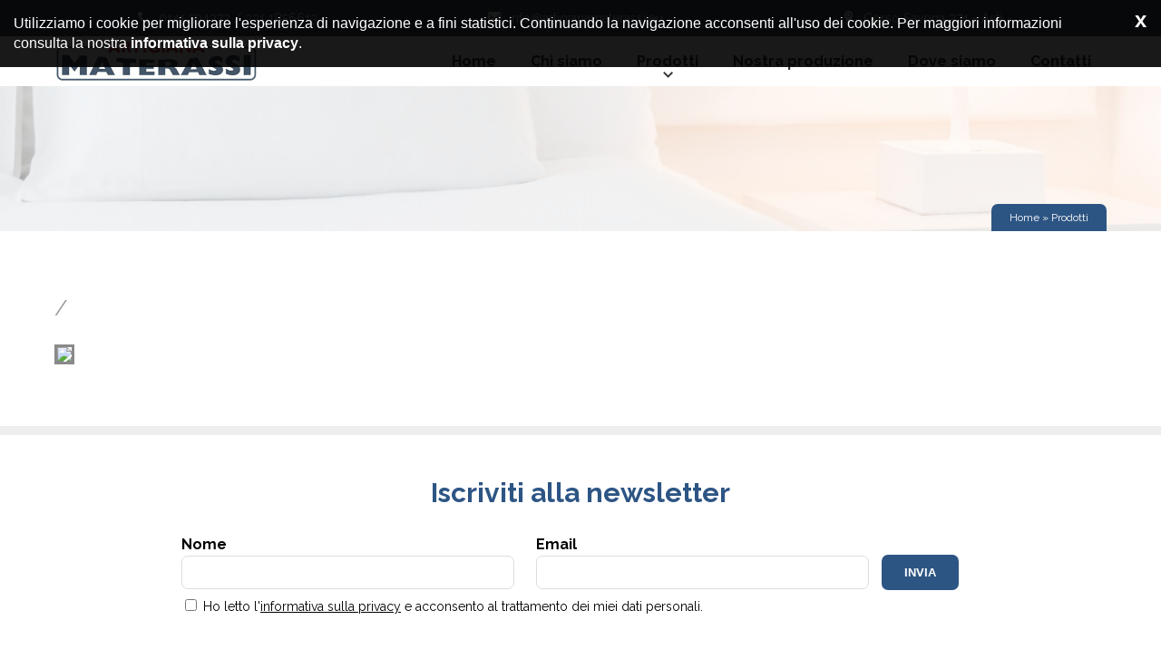

--- FILE ---
content_type: text/html; charset=utf-8
request_url: http://www.artigianamaterassi.eu/prodotto/zenit-197.html
body_size: 2903
content:
<!DOCTYPE html>
<html lang="it">
<head xmlns:fb="https://www.facebook.com/2008/fbml">
<meta name="viewport" content="width=device-width, user-scalable=no, initial-scale=1.0, minimum-scale=1.0, maximum-scale=1.0">
<title> | Artigiana Materassi</title>
<meta charset="UTF-8">
<meta name="format-detection" content="telephone=no">
<meta name="description" content="Caratteristiche e descrizione di  | Artigiana Materassi" />
<meta name="keywords" content="" />
<link rel="icon" type="image/png" href="/favicon.png" />
<meta name="author" content="Jwebs - sviluppo web e mobile" />

<link href='https://fonts.googleapis.com/css?family=Raleway:300,400,700' rel='stylesheet' type='text/css'>
<link href='https://fonts.googleapis.com/css?family=Lora' rel='stylesheet' type='text/css'>
<link rel="stylesheet" type="text/css" href="/css/style.css" />
<link rel="stylesheet" type="text/css" href="/css/icomoon/style.css" />



<script src="//ajax.googleapis.com/ajax/libs/jquery/1.10.2/jquery.min.js"></script>
<link rel="stylesheet" type="text/css" href="//ajax.googleapis.com/ajax/libs/jqueryui/1.11.1/themes/smoothness/jquery-ui.css" />
<script src="//ajax.googleapis.com/ajax/libs/jqueryui/1.11.1/jquery-ui.min.js"></script>


                            <link href="/js/carousel/carousel.css" rel="stylesheet" />
                    <link href="/js/fancybox/source/jquery.fancybox.css" rel="stylesheet" />
    

<!-- Google tag (gtag.js) -->
<script async src="https://www.googletagmanager.com/gtag/js?id=G-6XH2P6P8JG"></script>
<script>
  window.dataLayer = window.dataLayer || [];
  function gtag(){dataLayer.push(arguments);}
  gtag('js', new Date());

  gtag('config', 'G-6XH2P6P8JG');
</script>

</head>
<body id="" class="">
    <div style="display: none"><input id="global_info_url" type="hidden" value="/" /></div>

    <div class="header_top">
    <div class="header_top_content">
      <p><span class="icon icon-phone"></span> <a href="tel:+390141594272">0141 594272</a> /  <a href="tel:+393311856613">331 1856613</a></p> 
      <p><span class="icon icon-envelope"></span> <a href="mailto:info@artigianamaterassi.eu">info@artigianamaterassi.eu</a></p>
      <p><span class="icon icon-location2"></span> <a href="/dove-siamo.html">Corso Savona 274 - Asti</a></p>
    </div>
</div>
<div class="header">
	<div class="contenuto_header">
		<a class="logo" href="/"><img src="/img/logo2.jpg" alt="" /></a>
        <div class="menu_container">
            <div class="menu_mobile"><span class="icona icon-bars"></span></div>
            <ul id="menu">
                <li><a href="/">Home</a></li>
                <li><a href="/chi-siamo.html">Chi siamo</a></li>
                <li><a href="/prodotti.html">Prodotti<span class="icona"><span class="icon-cheveron-down"></span></span></a> 
                                    <ul>
                                                <li>
                            <a href="/prodotti/settore--letti-8.html">Letti<span class="icona icon-angle-right"></span></a>
                                                        <ul>
                                                                <li><a href="/prodotti/categoria--nostra-produzione-53.html">Nostra produzione</a></li>
                                                                <li><a href="/prodotti/categoria--rivendita-52.html">Rivendita</a></li>
                                                            </ul>
                                                    </li>
                                                <li>
                            <a href="/prodotti/settore--materassi-7.html">Materassi<span class="icona icon-angle-right"></span></a>
                                                        <ul>
                                                                <li><a href="/prodotti/categoria--memory-h30-28.html">Memory H30</a></li>
                                                                <li><a href="/prodotti/categoria--memory-h25-48.html">Memory H25</a></li>
                                                                <li><a href="/prodotti/categoria--memory-h20-49.html">Memory H20</a></li>
                                                                <li><a href="/prodotti/categoria--microbox-50.html">Microbox</a></li>
                                                                <li><a href="/prodotti/categoria--bonnel-51.html">Bonnel</a></li>
                                                                <li><a href="/prodotti/categoria--lattice-29.html">Lattice</a></li>
                                                            </ul>
                                                    </li>
                                                <li>
                            <a href="/prodotti/settore--reti-10.html">Reti<span class="icona icon-angle-right"></span></a>
                                                        <ul>
                                                                <li><a href="/prodotti/categoria--fisse-54.html">Fisse</a></li>
                                                                <li><a href="/prodotti/categoria--motorizzate-55.html">Motorizzate</a></li>
                                                            </ul>
                                                    </li>
                                                <li>
                            <a href="/prodotti/settore--guanciali-e-accessori-9.html">Guanciali e accessori<span class="icona icon-angle-right"></span></a>
                                                        <ul>
                                                                <li><a href="/prodotti/categoria--alto-56.html">Alto</a></li>
                                                                <li><a href="/prodotti/categoria--medio-57.html">Medio</a></li>
                                                                <li><a href="/prodotti/categoria--basso-58.html">Basso</a></li>
                                                                <li><a href="/prodotti/categoria--cervicale-59.html">Cervicale</a></li>
                                                                <li><a href="/prodotti/categoria--accessori-60.html">Accessori</a></li>
                                                            </ul>
                                                    </li>
                                                <li>
                            <a href="/prodotti/settore--poltrone-relax-e-divani-letto-11.html">Poltrone relax e divani letto<span class="icona icon-angle-right"></span></a>
                                                        <ul>
                                                                <li><a href="/prodotti/categoria--poltrone-61.html">Poltrone</a></li>
                                                                <li><a href="/prodotti/categoria--divani-62.html">Divani</a></li>
                                                            </ul>
                                                    </li>
                                                <li>
                            <a href="/prodotti/settore--arredamento-12.html">Arredamento<span class="icona icon-angle-right"></span></a>
                                                        <ul>
                                                                <li><a href="/prodotti/categoria--cataloghi-rivendita-63.html">Cataloghi rivendita</a></li>
                                                            </ul>
                                                    </li>
                                                <li>
                            <a href="/prodotti/settore--tende-e-tessuti-13.html">Tende e tessuti<span class="icona icon-angle-right"></span></a>
                                                        <ul>
                                                                <li><a href="/prodotti/categoria--sistemi-tendaggi-64.html">Sistemi tendaggi</a></li>
                                                                <li><a href="/prodotti/categoria--tessuti-65.html">Tessuti</a></li>
                                                            </ul>
                                                    </li>
                                            </ul>
                                </li>
                <li><a href="/nostra-produzione.html">Nostra produzione</a></li>
                <li><a href="/dove-siamo.html">Dove siamo</a></li>
                <li><a href="/contatti.html">Contatti</a></li>
            </ul>
        </div>
	</div>
</div>
<div class="header_pagina header_pagina_prodotti">
	<div class="contenuto_header_pagina">
		<h1></h1>
		<span class="briciole_pane"><a href="/">Home</a> &raquo; <a href="/prodotti.html">Prodotti</a></span>
	</div>
</div>
<div class="contenuto_pagina pagina_dettaglio_prodotto">

	<div class="contenitore_prodotti">
		<div class="dettaglio_prodotto">
        <h2 class="title"> /  </h2>
            <div class="immagine_prodotto">
                <div class="contenitore_immagine" style="position: relative;">
                    <img id="img_01" src="/" data-zoom-image="/"/> 
                </div>
                <div class="carousel">
                    <div id="gal1">
                                        </div>
                    <a class="prev" id="foo2_prev" href="#"><span>prev</span></a>
                    <a class="next" id="foo2_next" href="#"><span>next</span></a>
                </div>
            </div>
                
			<div class="descrizione">
        
      
              </div>
		</div>
	</div>
</div>


<div class="section_newsletter">
  <div class="container">
    <h2 class="title2">Iscriviti alla newsletter</h2>
    <form class="form1 newsletterAjaxForm" action="/newsletter" method="post">
      <div class="notice"></div>
      <fieldset>
        <label>
          Nome
          <input type="text" name="name" required />
        </label>
        <label>
          Email
          <input type="email" name="email" required />
        </label>
        <label class="checkbox_label privacy_label">
          <input type="checkbox" name="privacy" required />
          Ho letto l'<a href="/privacy.html">informativa sulla privacy</a> e acconsento al trattamento dei miei dati personali.
        </label>
        <input type="submit" value="Invia" class="button1" />
      </fieldset>
    </form>
  </div>
</div>


<div class="footer1">
	<div class="container">
    <div class="box1">
      <img src="/img/logo_footer.png" alt=""/>
      <p>Artigiana Materassi è un'azienda fondata negli anni '30 ad Asti, che dopo più di 90 anni è diventata un punto di riferimento nel settore dei materassi e dei prodotti per il sonno, offrendo ai propri clienti prodotti di alta qualità e massimo comfort.</p>
    </div>
    <div class="box2">
      <p class="title1">Contatti</p>
      <div class="box2_1">
        <div class="box_contacts">
          <div class="contact_box contact_box1">
              <span class="icon icon-phone"></span>
              <span><a href="tel:+390141594272">0141 594272</a></span>
              <span><a href="tel:+393311856613">331 1856613</a></span>
          </div>
          <div class="contact_box contact_box2">
              <span class="icon icon-envelope"></span>
              <span><a href="mailto:info@artigianamaterassi.eu">info@artigianamaterassi.eu</a></span>
          </div>
          <div class="contact_box contact_box3">
              <span class="icon icon-location2"></span>
              <a href="/dove-siamo.html">
                <span>Corso Savona 274</span>
                <span>14100 Asti</span>
              </a>
          </div>
        </div>
        <a href="/dove-siamo.html"><div class="mappa"></div></a>
      </div>
		</div>
  </div>
</div>               
		
<div class="footer2">
  &copy; 2023 Artigiana Materassi - P.Iva: 01074070051 - <a href="/privacy.html">Privacy</a> - <a class="developed" href="http://www.jwebs.it">Realizzato da Jwebs</a>
</div>
      
<div id="privacyCookie">
  <div class="privacy_cookie_content">
    <form class="privacy_cookie_form" action="#" method="post">
      <input type="hidden" name="PrivacyCookie" value="si" />
      <button>x</button>
    </form>
    <p class="privacy_cookie_text">Utilizziamo i cookie per migliorare l'esperienza di navigazione e a fini statistici. Continuando la navigazione acconsenti all'uso dei cookie. Per maggiori informazioni consulta la nostra <a href="/privacy.html">informativa sulla privacy</a>.</p>
  </div>
</div>

    
    
   
                                    <script type="text/javascript" src="/js/elevatezoom/jquery.elevateZoom-3.0.8.min.js"></script>
                <script type="text/javascript" src="/js/carousel/jquery.carouFredSel-3.2.1-packed.js"></script>
                    <script type="text/javascript" src="/js/fancybox/source/jquery.fancybox.pack.js"></script>
     
    
<script type="text/javascript" src="/js/utils.js"></script>
<script type="text/javascript" src="/js/main.js"></script>

</body>
</html>


--- FILE ---
content_type: text/css
request_url: http://www.artigianamaterassi.eu/css/style.css
body_size: 10059
content:
::-moz-focus-inner{ border: 0; }
:focus, :active{ outline: none; }
html, body, div, span, applet, object, iframe,h1, h2, h3, h4, h5, h6, p, blockquote, pre,a, abbr, acronym, address, big, cite, code, del, dfn, em, img, ins, kbd, q, s, samp, small, strike, strong, sub, sup, tt, var, b, u, i, center, dl, dt, dd, ol, ul, li,fieldset, form, label, legend,table, caption, tbody, tfoot, thead, tr, th, td, article, aside, canvas, details, embed, figure, figcaption, footer, header, hgroup, menu, nav, output, ruby, section, summary, time, mark, audio, video{ margin: 0; padding: 0; font-size: inherit; font-weight: normal; -webkit-appearance: none; border-radius: 0; -webkit-border-radius: 0}
fieldset{ border: none; }
strong{ font-weight: bold; }
a{ text-decoration: none; color: #333; }
a img{ border: none; }
strong{ font-weight: bold; }
.cleaner{ clear: both; }
*{ box-sizing: border-box; -webkit-box-sizing: border-box; }

.ui-menu{
    max-height: 200px;
    overflow-y: auto;
    overflow-x: hidden;
    padding-bottom: 1px !important;
}

body{
    font-family: "raleway", sans-serif;
    min-width: 320px;
    line-height: 1.6;
}

/* HEADER */
.header_top{
	background: #44566a;
	position: relative;
	z-index: 20;
}
.header_top a{
  color: inherit;
}
.header_top span{
	color: #888;
}
.header_top span:first-child{
	margin-left: 0;
}
.header_top_content{
	max-width: 1160px;
	margin: 0 auto;
	color: #fff;
	line-height: 40px;
	font-size: 14px;
}
.header_top_content:after {
  content: "";
  display: block;
  clear: both;
}
.header_top_content .icon {
  color: #fff;
  margin-right: 5px;
}
.header_top_content p{
	width: 33%;
    float: left;
    text-align: center;
}
@media (max-width: 767px){
  .header_top_content {
    text-align: center;
    width: 100%;
  }
    .header_top_content p{
        float: none;
        width: auto;
        display: inline-block;
        text-align: left;
        padding: 0 20px;
        
    }
}


.header .contenuto_header{
	max-width: 1160px;
	margin: 0 auto;
	position: relative;
}
.header .contenuto_header:after{
    content: "";
    clear: both;
    display: block;
}
.header .logo img{
/*    width: 344px;
	box-shadow: 0 0 6px #777;*/
}
.header .contenuto_header .logo{
	position: absolute;
	top: 0;
	left: 0;
	display: block;
	z-index: 20;
}
#menu{
	float: right;
}
#menu > li{
	list-style: none;
    display: inline-block;
}
#menu > li > a{
	line-height: 55px;
	font-size: 16px;
    font-weight: 700;
	padding: 0 16px;
	display: inline-block;
	border-left: 1px solid transparent;
	border-right: 1px solid transparent;
	position: relative;
}
#menu > li > a .icona{
	position: absolute;
	top: 17px;
	left: 0;
	width: 100%;
	text-align: center;
	font-size: 1.2em;
}
#menu > li:hover a .icona{
	color: #000;
}
#menu > li:hover > a{
	color: #e14d43;
	background: #fff;
}
#menu > li > ul{
	display: none;
	width: 220px;
	position: absolute;
	z-index: 22;
}
#menu > li:hover > ul{
	display: block;
}
#menu > li > ul > li:hover ul{
	display: block;
}
#menu > li > ul > li{
	list-style: none;
	position: relative;
}
#menu > li > ul > li > ul{
	display: none;
	width: 205px;
	position: absolute;
	left: 100%;
	top: -1px;
	background: #fff;
	border: 1px solid #e5e5e5;
}
#menu > li > ul > li > ul > li{
	list-style: none;
}
#menu > li > ul > li > a .icona{
	position: absolute;
	top: 13px;
	right: 10px;
}
#menu > li > ul > li > a:hover .icona{
	color: #000;
}
#menu > li > ul{
	background: #fff;
	border: 1px solid #e5e5e5;
}
#menu > li > ul li{
	line-height: 40px;
	border-top: 1px solid #e5e5e5;
	font-size: 14px;
}
#menu > li > ul li a{
	display: block;
	padding: 0 16px;
}
#menu > li > ul li:hover > a{
	color: #e14d43;
}
#menu > li > ul li:first-child{
	border-top: none;
}

.header .menu_container .menu_mobile{
    display: none;
}

@media (max-width: 1200px){
    .header .contenuto_header .logo{
        position: static;
        float: left;
        padding: 0 15px;
    }
}
@media (max-width: 999px){
    .header .contenuto_header{
        text-align: center;
    }
    .header .contenuto_header .logo{
      padding: 10px 0 0;
        float: none;
    }
    #menu{
        float: none;
    }
    #menu > li > a{
        border-top: 1px solid transparent;
    }
}

@media (max-width: 699px){
    .header .contenuto_header .logo{
        float: left;
        padding: 3px 15px 0;
    }
    .header .menu_container .menu_mobile{
        display: block;
        height: 60px;
        padding: 0 10px;
        cursor: pointer;
        float: right;
    }
    .header .menu_container .menu_mobile .icona{
        background: #363B3F;
        padding: 7px 10px 9px 10px;
        display: block;
        border-radius: 50%;
        -webkit-border-radius: 50%;
        color: #FFF;
        font-size: 24px;
        margin: 10px;
    }
    .header .menu_container #menu{
        display: none;
        position: absolute;
        top: 60px;
        right: 0;
        margin: auto;
        width: 100%;
        z-index: 30;
        background: #fff;
        border: 1px solid #fff;
        border-top: none;
        box-shadow: 0 5px 5px rgba(0,0,0,0.5);
    }
    .header .menu_container #menu li{
        display: block;
        text-align: left;
    }
    .header .menu_container #menu > li{
        position: relative;
        border: none;
        padding-left: 20px;
        border-bottom: 1px solid #e5e5e5;
    }
    .header .menu_container #menu > li:first-child{
        border-top: 1px solid #e5e5e5;
    }
    .header .menu_container #menu > li > a{
        border: none;
        line-height: 50px;
        position: static;
        display: block;
    }
    .header .menu_container #menu.active{
        display: block;
    }
    .header .menu_container #menu > li > a .icona{
        position: absolute;
        top: 0px;
        left: auto;
        right: 20px;
        font-size: 25px;
        width: 70px;
    }
    
    .header .menu_container #menu > li > ul{
        position: relative;
        width: 100%;
        border: none;
    }
    #menu > li:hover > ul{
        display: none;
    }
    #menu > li.active > ul{
        display: block;
    }
    .header .menu_container #menu > li > ul li{
        border: none;
        padding-left: 20px;
    }
    .header .menu_container #menu > li > ul .icona,
    .header .menu_container #menu > li > ul ul{
        display: none;
    }
}

@media (max-width: 359px){
  .header .menu_container .menu_mobile {
    padding: 0;
  }
}


.form1 label {
  display: block;
  font-weight: 700;
  margin-bottom: 20px;
}
.form1 input[type="text"],
.form1 input[type="email"] {
  display: block;
  padding: 10px 20px;
  border: 1px solid #ddd;
  border-radius: 7px;
  width: 100%;
}

.form1 textarea{
  display: block;
  width: 100%;
  border: 1px solid #ddd;
  border-radius: 7px;
	resize: vertical;
	height: 150px;
}
.form1 .checkbox_label {
  font-weight: 400;
}
.form1 .button1 {
  background: #2d5584;
  border: none;
  color: #fff;
}
.form1 .button1:hover {
  cursor: pointer;
  background: #e14d43;
}
.form1 .checkbox_label a {
  color: inherit;
  text-decoration: underline;
}
.form1 .checkbox_label a:hover {
  color: #2d5584;
}
.form1 .privacy_label {
  font-size: 14px;
  width: 100%;
}
.form1 .privacy_label.error {
  color: red;
}
.form1 .note {
  font-size: 12px;
}


.section_newsletter {
  border-top: 10px solid #eee;
  padding: 40px 20px;
}
.section_newsletter .title2 {
  padding: 0;
}
.section_newsletter .title2:after {
  display: none;
}
.section_newsletter .form1 {
  width: 100%;
  max-width: 900px;
  margin: 0 auto 20px;
  position: relative;
  padding-bottom: 30px;
}
.section_newsletter .form1 label {
  display: inline-block;
  width: 43%;
  padding: 0 10px;
  margin-bottom: 10px;
}
.section_newsletter .form1 .privacy_label {
  width: 100%;
  position: absolute;
  bottom: 0;
  left: 0;
}
@media (max-width: 767px) {
  .section_newsletter .form1 label {
    display: block;
    width: 100%;
    padding: 0;
  }
  .section_newsletter .form1 .checkbox_label {
    position: static;
  }
}
.section_newsletter .form1 .notice {
  text-align: center;
  font-weight: 700;
  margin-bottom: 20px;
}
.section_newsletter .form1 .notice.error{
  color: red;
}
.section_newsletter .form1 .notice.success{
  color: green;
}

.footer1 {
  background: #44566a;
  padding: 50px 0;
  color: #fff;
}
.footer1 .title1 {
  color: #fff;
}
.footer1 .title1:after {
  background: #fff;
}
.footer1 .container:after{
  content: "";
  display: block;
  clear: both;
}
.footer1 a {
  color: inherit;
}
.footer1 .box1 {
  width: 25%;
  float: left;
  padding: 15px 20px;
  font-size: 14px;
}
.footer1 .box1 img {
  display: block;
  margin-bottom: 20px;
}
.footer1 .box2 {
  float: left;
  width: 75%;
  padding: 0 20px;
}
.footer1 .box2_1 {
  padding-right: 280px;
  position: relative;
}
.footer1 .box2 .mappa {
  min-height: 300px;
  background: url('../img/mappa.png') center center;
  background-size: cover;
}
.footer1 .box_contacts {
  position: absolute;
  top: 0;
  right: 0;
  width: 260px;
}

.box_contacts .contact_box {
  position: relative;
  padding: 10px 10px 10px 70px;
  min-height: 70px;
  margin-bottom: 20px;
}
.box_contacts .contact_box span {
  display: block;
}
.box_contacts .contact_box .icon {
  position: absolute;
  top: 10px;
  left: 0;
  font-size: 50px;
}
.box_contacts .contact_box2 {
  padding-top: 20px;
}
.footer2 {
  background: #252d38;
  text-align: center;
  color: #fff;
  font-size: 14px;
  padding: 10px 20px;
}
.footer2 a {
  color: #fff;
  white-space: nowrap;
}
.footer2 a:hover {
  text-decoration: underline;
}

@media (max-width: 767px) {
  .footer1 .box1,
  .footer1 .box2{
    float: none;
    width: 100%;
  }
}
@media (max-width: 599px) {
  .footer1 .box2_1 {
    padding: 0;
  }
  .footer1 .box_contacts {
    position: static;
  }
}



.title1 {
  font-size: 35px;
  font-weight: 700;
  color: #2d5584;
  position: relative;
  padding-bottom: 10px;
  margin-bottom: 20px;
}
.title1:after {
  content: "";
  position: absolute;
  bottom: 0;
  left: 0;
  width: 200px;
  height: 3px;
  background: #2d5584;
}
@media (max-width: 599px) {
  .title1:after{
    width: 100%;
  }
}

.title2 {
  text-align: center;
  position: relative;
  font-weight: 700;
  font-size: 30px;
  color: #2d5584;
  padding-bottom: 10px;
  margin-bottom: 20px;
}
.title2:after {
  content: "";
  position: absolute;
  bottom: 0;
  left: 0;
  right: 0;
  width: 150px;
  height: 3px;
  margin: auto;
  background: #2d5584;
}

.button1 {
  color: #2d5584;
  text-transform: uppercase;
  padding: 12px 25px;
  border: 2px solid #2d5584;
  display: inline-block;
  border-radius: 7px;
  font-weight: 700;
}
.button1:hover {
  background: #2d5584;
  color: #fff;
}


/* HOME */
.slideshow{
	position: relative;
	z-index: 0;
  background: url('../img/header.jpg') center center;
  background-size: cover;
}
.slideshow img{
	margin: 0 auto;
	width: 100%;
	display: block;
}
.slogan {
  position: relative;
  width: 100%;
  max-width: 1200px;
  margin: auto;
  padding: 1px 20px;
}
  
.slogan_content {
  background: #fff;
  background: rgba(255,255,255, 0.8);
  width: 100%;
  max-width: 680px;
  padding: 25px;
  border-radius: 10px;
  box-shadow: 0 0 10px 5px rgba(#777,#777,#777, 0.1);
  margin: 30vh 0;
}
@media (min-height: 1200px) {
  .slogan_content {
    margin: 300px 0;
  }
}
.slogan_content .title1 {
  text-transform: uppercase;
  font-size: 40px;
}
.slogan_content .description {
  font-size: 20px;
  line-height: 1.4;
  padding-right: 40px;
  color: #333;
  margin-bottom: 20px;
}
.slogan_content .button1 {
  margin-bottom: 10px;
}

@media (max-width: 767px) {
  .slogan_content {
    max-width: 100%;
    margin: 20px 0;
  }
  .slogan_content .title1 {
    font-size: 30px;
    word-wrap: normal;
  }
  .slogan_content .description {
    font-size: 18px;
  }
}
@media (max-width: 599px) {
  .slogan_content .title1 {
    font-size: 24px;
    word-wrap: normal;
  }
  .slogan_content .description {
    font-size: 16px;
  }
  .slogan_content .link {
    font-size: 14px;
  }
}

.container {
  width: 100%;
  max-width: 1200px;
  margin: auto;
}
.section_categories {
  text-align: center;
  padding: 40px 0;
  position: relative;
}
.section_categories .container:before {
  content: "";
  position: absolute;
  bottom: 0;
  left: 0;
  right: 0;
  width: 90%;
  max-width: 1200px;
  height: 2px;
  background: #44566a;
  margin: auto;
}
.section_categories .box {
  display: inline-block;
  margin: 0 10px 40px;
  width: 210px;
}
.section_categories .icon {
  display: block;
  font-size: 100px;
  color: #44566a;
  margin-bottom: 10px;
}
.section_categories .box1 .icon {
  font-size: 115px;
}
.section_categories .box2 .icon {
  font-size: 105px;
}
.section_categories .box4 .icon {
  font-size: 95px;
}
.section_categories .box5 .icon {
  font-size: 90px;
}
.section_categories .title {
  font-size: 24px;
  font-weight: 700;
  color: #44566a;
}
.section_categories .box:hover .icon{
  color: #252d38;
}
.section_categories .box:hover .title{
  color: #e14d43;
}

.section_home1 {
  padding: 70px 20px;
}
.section_home1:after{
  content: "";
  display: block;
  clear: both;
}
.section_home1 .box_container {
  position: relative;
  height: 180px;
}
.section_home1 .box {
  width: 600px;
  position: absolute;
  top: 0;
  right: 0;
  background: rgba(62, 119, 184, 0.7);
  padding: 40px;
  border-radius: 15px;
  color: #fff;
}
.section_home1 .title1 {
  color: #fff;
}
.section_home1 .title1:after {
  background: #fff;
}
.section_home1 .description {
  font-size: 16px;
  line-height: 1.6;
  margin-bottom: 20px;
}
.section_home1 .button1 {
  color: #fff;
  border-color: #fff;
}
.section_home1 .button1:hover {
  border-color: transparent;
}
.section_home1 img {
  max-width: 100%;
}
@media (max-width: 767px) {
  .section_home1 .box_container {
    height: auto;
  }
  .section_home1 .box {
    position: static;
    width: 100%;
  }
  .section_home1 .box .title1 {
    font-size: 24px;
  }
  .section_home1 .box .button1 {
    font-size: 14px;
  }
}

.section_home2 {
  padding: 200px 20px 0;
  background: url('../img/comfort.jpg') center center;
  background-size: cover;
  position: relative;
}
.section_home2:before {
  content: "";
  position: absolute;
  top: 0;
  left: 0;
  width: 100%;
  height: 100%;
  background: rgba(0,0,0,0.1);
}
.section_home2 .box {
  width: 100%;
  max-width: 600px;
  background: rgba(68, 86, 106, 0.8);
  color: #fff;
  padding: 40px;
  border-radius: 15px 15px 0 0;
  position: relative;
  z-index: 1;
}
.section_home2 .title1 {
  color: #fff;
  font-size: 45px;
  padding-bottom: 0;
  line-height: 1;
}
.section_home2 .title1:after{
  display: none;
}
.section_home2 .title1_pre {
  color: #fff;
  font-weight: 700;
  font-size: 20px;
  position: relative;
  padding-top: 15px;
}
.section_home2 .title1_pre:before {
  content: "";
  display: block;
  position: absolute;
  top: 0;
  left: 0;
  width: 100px;
  height: 2px;
  background: #fff;
}
.section_home2 .description {
  margin-bottom: 40px;
  font-size: 18px;
}

.section_home2 .button1 {
  color: #fff;
  border-color: #fff;
}
.section_home2 .button1:hover {
  background: #fff;
  color: #2d5584;
}

@media (max-width: 767px) {
  .section_home2 {
    padding: 20px 20px 0;
  }
  .section_home2 .box .title1 {
    font-size: 35px;
  }
  .section_home2 .box .title1_pre {
    font-size: 20px;
  }
  .section_home2 .box .button1 {
    font-size: 14px;
  }
}


.section_home_products {
  padding: 50px 20px;
}

.products_list {
  width: 100%;
  max-width: 1200px;
  margin: auto;
}
.products_list:after {
  content: "";
  display: block;
  clear: both;
}
.products_list .box_container {
  width: 25%;
  float: left;
  padding: 10px;
  margin-bottom: 20px;
}
.products_list .box {
  display: block;
}
.products_list .box .img_container {
  border: 1px solid #ddd;
  margin-bottom: 10px;
}
.products_list .box img {
  width: 100%;
  display: block;
}
.products_list .box .title {
  font-weight: 700;
  margin-bottom: 10px;
}
.products_list .box .description {
  margin-bottom: 20px;
  min-height: 80px;
}

.products_list .box .button1 {
  padding: 10px 20px;
  font-size: 14px;
  background: #2d5584;
  border: 1px solid transparent;
  color: #fff;
}
.products_list .box .button1:hover {
  background: #e14d43;
}
.clear_both_4 {
  display: block;
  clear: both;
}

@media (max-width: 1023px) {
  .products_list .box_container {
    width: 50%;
    margin-top: 20px;
  }
  .clear_both_2 {
    display: block;
    clear: both;
  }
  .products_list .box .description {
    min-height: auto;
  }
}

@media (max-width: 599px) {
  .products_list .box_container {
    width: 100%;
    float: none;
    padding-top: 40px;
    border-top: 1px solid #ddd;
  }
  .products_list .box_container:first-child {
    margin-top: 0;
    border: none;
  }
}



.section_testimonials {
  position: relative;
  padding: 50px 0 20px;
  background: #eee;
}
.section_testimonials:before {
  content: "";
  position: absolute;
  top: 0;
  left: 0;
  width: 100%;
  height: 300px;
  background: #2d5584;
}
.section_testimonials .container {
  position: relative;
  z-index: 1;
}

.section_testimonials .title2 {
  color: #fff;
  padding: 0;
  margin: 0 0 20px;
}
.section_testimonials .title2:after {
  display: none;
}


.testimonials {
  text-align: center;
}
.testimonials .box_container {
  width: 30%;
  display: inline-block;
  padding: 10px;
  text-align: left;
}
.testimonials .box {
  background: #fff;
  border-radius: 10px;
  padding: 20px;
}
.testimonials .description {
  font-size: 14px;
  margin-bottom: 20px;
  min-height: 100px;
}
.testimonials .description .icon {
  color: #555;
}
.testimonials .title {
  font-weight: 700;
  margin-bottom: 10px;
}
.testimonials .rating .icon {
  font-size: 24px;
  color: #ffc107;
/*  text-shadow: 1px 1px 3px rgba(0,0,0,0.5);*/
}

@media (max-width: 959px) {
  .testimonials .box_container {
    width: 100%;
  }
  .section_testimonials {
    background: #2d5584;
    padding: 40px 20px 20px;
  }
  .section_testimonials:before {
    background: #eee;
    position: absolute;
    top: auto;
    bottom: 0;
    left: 0;
    width: 100%;
    height: 100px;
  }
  .testimonials .description {
    min-height: auto;
  }
}


.img_proporzionata{
    position: relative;
    display: block;
    overflow: hidden;
    border: 1px solid #e5e5e5;
}
.img_proporzionata .img{
    position: absolute;
    top: 0;
    left: 0;
    right: 0;
    margin: auto;
    /*min-width: 100%;*/
    height: 100%;
    width: auto !important;
}
.img_proporzionata .proporzione{
    position: static;
    width: 100%;
    opacity: 0;
}

.box_elenco_prodotti .contenitore_img{
	position: relative;
}
.box_elenco_prodotti:hover .contenitore_img:after{
	content: "";
	display: block;
	background: url('../img/hover_box.png');
	width: 100%;
	height: 100%;
	position: absolute;
	top: 0;
	left: 0;
	cursor: pointer;
}
.box_elenco_prodotti:hover .contenitore_img:before{
		content: "\f002";
		font-family: 'icomoon';
	font-size: 35px;
	position: absolute;
	top: 0;
	bottom: 0;
	left: 0;
	right: 0;
	width: 35px;
	height: 35px;
	margin: auto;
	color: #fff;
	z-index: 10;
}
.box_elenco_prodotti:hover .contenuto_prodotto{
	background: #202326;
	border: 1px solid #202326;
	border-top: 0;
}
.box_elenco_prodotti:hover .contenuto_prodotto h4{
	color: #fff;
}
.container_home .box_elenco_prodotti{
	margin: 40px 0 30px 0;
}
.container_home .altri_prodotti .testo_altri_prodotti{
	color: #888;
	font-size: 14px;
	padding: 0 4%;
	clear: both;
}
.container_home .storia{
	background: #f2f2f2;
	clear: both;
	text-align: center;
	padding: 50px 20px;
}
.container_home .storia h1{
	font-size: 36px;
	font-weight: 300;
	color: #333333;
	line-height: 45px;
	padding-bottom: 20px;
}
.container_home .storia h1 strong{
	color: #2d5584;
}
.container_home .storia p{
	font-size: 15px;
	line-height: 22px;
	padding: 0 10%;
	color: #888;
	margin-bottom: 25px;
}
.bottone_storia{
	font-size: 14px;
	font-weight: 700;
	color: #fff;
	display: inline-block;
	line-height: 38px;
	height: 40px;
	width: 200px;
	border-radius: 4px;
    -webkit-border-radius: 4px;
    text-align: center;
    margin: 10px 0;
}
@media (max-width: 839px){
    .container_home .storia h1 strong{
        display: block;
    }
    .container_home .storia h1 .trattino{
        display: none;
    }
    
    .altri_prodotti{
        padding: 0 20px;
    }
    .altri_prodotti h3{
        margin-bottom: 10px;
    }
    .container_home .box_elenco_prodotti{
        margin: 1px 0;
        width: 50%;
    }
}
@media (max-width: 480px){
    .container_home .altri_prodotti {
        margin-bottom: 0;
    }
    .container_home .box_elenco_prodotti{
        margin: 0 0 20px;
        border-left: none;
        width: 100%;
    }
}
.bottone_prodotti{
	background: url('../img/bottone_nero.jpg') repeat-x;
	border: 1px solid #222;
}
.bottone_prodotti:hover{
	background: url('../img/bottone_nero_hover.jpg') repeat-x;
}
.bottone_sapere{
	background: url('../img/bottone_rosso.jpg') repeat-x;
	border: 1px solid #c74037;
}
.bottone_sapere:hover{
	background: url('../img/bottone_rosso_hover.jpg') repeat-x;
}

/* page control */
.page_control{
    clear: both;
    position: relative;
    padding: 40px 0 0;
}
.page_control:after{
    content: "";
    clear: both;
    display: block;
}
.page_control a,
.page_control .puntini{
    color: #999;
}
.page_control a[href]{
    color: #000;
}
.page_control a[href]:hover{
    background: #E14D43;
    color: #fff;
}
.page_control a, .page_control span{
    float: left;
    border: 1px solid #e5e5e5;
    border-left: none;
    padding: 10px 0;
    text-align: center;
    width: 45px;
}
.page_control a:first-child, .page_control span:first-child{
    border-left: 1px solid #e5e5e5;
}
.page_control a.index{
    color: #000;
}
.page_control span.index {
    background: #2d5584;
    color: #fff;
}


/* upload img preview */
 .upload_img_preview img{
	position: absolute;
	top: 0;
	left: 0;
	right: 0;
	bottom: 0;
	margin: auto;
}
.upload_img_preview{
	cursor: pointer;
	position: relative;
    width: 120px;
    height: 120px;
    border: 1px solid #ddd;
}
.upload_img_preview .elimina_img{
	display: none;
	position: absolute;
	top: -7px;
	right: -7px;
	z-index: 2;
	width: 30px;
    line-height: 30px;
	border-radius: 40px;
    -webkit-border-radius: 40px;
	background: rgba(200,0,0,0.8);
	border: 1px solid rgba(170,170,170,0.4);
	color: white;
	text-align: center;
	font-family: sans-serif;
	font-weight: bold;
}
.upload_img_preview .ripristina_img {
	display: none;
	position: absolute;
	top: -7px;
	left: -7px;
	z-index: 2;
	width: 30px;
    line-height: 30px;
	border-radius: 40px;
    -webkit-border-radius: 40px;
	background: rgba(224, 176, 0, 0.8);
	border: 1px solid rgba(170, 170, 170, 0.4);
	color: white;
	text-align: center;
	font-family: sans-serif;
	font-weight: bold;
}
.upload_img_preview .aggiungi_img {
	font-size: 85%;
	display: none;
	position: absolute;
	top: 40%;
	left: 25%;
	z-index: 1;
	width: 50%;
	padding: 10px;
	border-radius: 15px;
    -webkit-border-radius: 15px;
	line-height: 100%;
	margin: 0 auto;
	background: rgba(200,200,200,0.6);
	border: 1px solid rgba(170,170,170,0.4);
	text-align: center;
	font-family: sans-serif;
	color: #333;
}
 .upload_img_preview:hover .elimina_img,
 .upload_img_preview:hover .ripristina_img,
 .upload_img_preview:hover .aggiungi_img{
	display: block; 
 }

 
.header_pagina{
	width: 100%;
	height: 160px;
  position: relative;
	background: url('../img/inner_header.jpg') no-repeat center top;
  background-size: cover;
}
.header_pagina:before {
  content: "";
  position: absolute;
  top: 0;
  left: 0;
  width: 100%;
  height: 100%;
  background: rgba(255,255,255,0.5);
}
 
.header_pagina .contenuto_header_pagina{
	max-width: 1160px;
	margin: 0 auto;
	height: 160px;
	position: relative;
    padding: 0 20px;
}
.header_pagina .contenuto_header_pagina h1{
	color: #2d5584;
	padding-top: 55px;
	font-size: 40px;
  line-height: 1.2;
}

.testo_introduttivo {
  font-size: 18px;
  color: #333;
  line-height: 1.4em;
  margin-bottom: 30px;
}

@media (max-width: 1199px){
    .testo_introduttivo{
        padding: 0 20px;
    }
}

@media (max-width: 767px){
    .header_pagina .contenuto_header_pagina h1{
        padding-top: 40px;
        font-size: 30px;
    }
}
 
/* CHI SIAMO */
.header_pagina .contenuto_header_pagina .briciole_pane{
	position: absolute;
	bottom: 0;
	right: 0;
	padding: 0 20px;
	background: #2d5584;
	color: #fff;
	line-height: 30px;
	font-size: 12px;
  border-radius: 7px 7px 0 0;
}
.header_pagina .contenuto_header_pagina .briciole_pane a{
	color: #fff;
	line-height: 30px;
	font-size: 12px;
}
.header_pagina .contenuto_header_pagina .briciole_pane a:hover{
	text-decoration: underline;
}
.contenuto_pagina{
	max-width: 1160px;
	margin: 60px auto 40px auto;
}
.contenuto_pagina.pagina_chi_siamo .testo_pagina img{
    width: 40%;
	float: left;
    margin: 0 20px 10px 0;
}
.contenuto_pagina.pagina_chi_siamo .testo_pagina{
    padding: 0 20px 20px;
}
.contenuto_pagina.pagina_chi_siamo .testo_pagina p{
	color: #333;
	font-size: 16px;
	line-height: 1.6;
    margin-bottom: 20px;
}
.contenuto_pagina.pagina_chi_siamo .testo_pagina ul,
.contenuto_pagina.pagina_chi_siamo .testo_pagina ol{
    padding-right: 50px;
    margin: 10px 0;
}
.contenuto_pagina.pagina_chi_siamo .testo_pagina ul li,
.contenuto_pagina.pagina_chi_siamo .testo_pagina ol li{
    position: relative;
    left: 30px;
	color: #888;
	font-size: 13px;
	line-height: 1.7em;
}
@media (max-width: 767px){
    .contenuto_pagina.pagina_chi_siamo .testo_pagina img{
        width: 100%;
        max-width: 500px;
        margin: 0 auto 20px;
        display: block;
        float: none;
    }
}

/* PRODOTTI */
#sottomenu{
	display: block;
	width: 100%;
	text-align: center;
	margin: 35px 0 50px 0;
}
#sottomenu:after{
	content: "";
	display: block;
	clear: both;
}
#sottomenu > li{
	list-style: none;
	float: left;
	position: relative;
}

#sottomenu > li.cat1{ width: 11.4%; }
#sottomenu > li.cat2{ width: 20.4%; }
#sottomenu > li.cat3{ width: 7.4%; }
#sottomenu > li.cat4{ width: 8.4%; }
#sottomenu > li.cat5{ width: 10%; }
#sottomenu > li.cat6{ width: 20.4%; }
#sottomenu > li.cat7{ width: 22%; }
    
#sottomenu > li a{
    padding: 10px 0;
	line-height: 20px;
	border-left: 1px solid #595c5e;
	border-right: 1px solid #1b1d1f;
	background: #363b3f;
	color: #fff;
	font-size: 14px;
	font-weight: 700;
    display: block;
}
#sottomenu > li:hover > a,
#sottomenu > li.current > a{
	background: #e14d43;
	border-left: 1px solid #e14d43;
	border-right: 1px solid #e14d43;
}
#sottomenu > li.tendina:hover > a:after,
#sottomenu > li.tendina.current > a:after{
	content: "";
	display: block;
	position: absolute;
	z-index: 1000;
	bottom: -8px;
	left: 0;
	right: 0;
	margin: auto;
	width: 0;
	height: 0;
	border-top: 8px solid #e14d43;
	border-left: 7px solid transparent;
	border-right: 7px solid transparent;
}
#sottomenu > li > ul{
	display: none;
	position: absolute;
	top: 41px;
	width: 560px;
    z-index: 999;
}
#sottomenu > li > ul:after{
	content: "";
	display: block;
	position: absolute;
	top: -1px;
	width: 100%;
	height: 1px;
	background: transparent;
}
#sottomenu > li:hover > ul{
	display: block;
}
#sottomenu > li > ul > li{
	list-style: none;
	float: left;
}
#sottomenu > li > ul > li > a{
	font-weight: 400;
    line-height: 40px;
	padding: 0 20px;
}
#sottomenu > li > ul > li:hover > a{
	background: #e14d43;
	border-left: 1px solid #e14d43;
	border-right: 1px solid #e14d43;
}
.contenitore_sottomenu{
    position: relative;
}
.contenitore_sottomenu .menu_mobile{
    display: none;
}

.contenuto_pagina h2{
	font-size: 35px;
	color: #97989a;
	line-height: 50px;
	padding-bottom: 15px;
}
.pagina_prodotti .contenitore_prodotti:after{
	clear: both;
	content: "";
	display: block;
}
.pagina_prodotti .contenitore_prodotti{
	margin-bottom: 50px;
}
@media (max-width: 1199px){
    .contenuto_pagina h2{
        padding-left: 20px;
        padding-right: 20px;
    }
}

@media (max-width: 959px){
    .contenuto_pagina h2{
        font-size: 30px;
    }
    #sottomenu > li a{
        font-size: 13px;
    }
    
    #sottomenu > li > ul{
        display: none;
        position: absolute;
        top: 41px;
        width: 200px;
    }
    #sottomenu > li > ul > li{
        float: none;
    }
}

@media (max-width: 767px){
    #sottomenu > li.cat1{ width: 13.7%; }
    #sottomenu > li.cat2{ width: 15.7%; }
    #sottomenu > li.cat3{ width: 9.7%; }
    #sottomenu > li.cat4{ width: 10.7%; }
    #sottomenu > li.cat5{ width: 12.3%; }
    #sottomenu > li.cat6{ width: 18.2%; }
    #sottomenu > li.cat7{ width: 19.7%; }
    
    #sottomenu > li.cat1 > a,
    #sottomenu > li.cat3 > a,
    #sottomenu > li.cat4 > a,
    #sottomenu > li.cat5 > a,
    #sottomenu > li.cat8 > a{
        padding: 0;
        line-height: 60px;
    }
    #sottomenu > li > ul{
        display: none;
        position: absolute;
        top: 61px;
        width: 200px;
    }
    #sottomenu > li > ul > li{
        float: none;
    }
    
}

@media (max-width: 599px){
    .contenitore_sottomenu .menu_mobile{
        display: inline-block;
        padding: 0 20px;
        cursor: pointer;
        text-transform: uppercase;
        font-size: 30px;
    }
    .contenitore_sottomenu .menu_mobile .icona{
        background: #363B3F;
        padding: 10px 8px 11px 14px;
        display: inline-block;
        border-radius: 50%;
        -webkit-border-radius: 50%;
        color: #FFF;
        font-size: 36px;
        margin: 16px;
        vertical-align: middle;
        position: relative;
        top: -4px;
    }
    
    .contenitore_sottomenu #sottomenu{
        display: none;
        position: absolute;
        top: 80px;
        right: 0;
        margin: auto;
        width: 100%;
        z-index: 999;
        background: #fff;
        border: 1px solid #fff;
        border-top: none;
        box-shadow: 0 5px 5px rgba(0,0,0,0.5);
    }
    .contenitore_sottomenu #sottomenu li{
        display: block;
        float: none;
        text-align: left;
        width: 100%;
    }
    .contenitore_sottomenu #sottomenu > li > a{
        line-height: 50px;
        position: static;
        display: block;
        padding: 0 20px;
    }
    .contenitore_sottomenu #sottomenu.active{
        display: block;
    }
    .contenitore_sottomenu #sottomenu > li.tendina > a:after{
        display: none;
    }
    .contenitore_sottomenu #sottomenu > li.tendina > a .icona{
        position: relative;
        width: 70px;
        height: 50px;
        float: right;
        display: block;
    }
    .contenitore_sottomenu #sottomenu > li.tendina > a .icona:after{
        content: "";
        display: block;
        position: absolute;
        z-index: 999;
        top: 0;
        bottom: 0;
        left: 0;
        right: 0;
        margin: auto;
        width: 0;
        height: 0;
        border-top: 10px solid #e14d43;
        border-left: 9px solid transparent;
        border-right: 9px solid transparent;
    }
    .contenitore_sottomenu #sottomenu > li.tendina:hover > a .icona:after,
    .contenitore_sottomenu #sottomenu > li.tendina.current > a .icona:after{
        border-top: 10px solid #fff;
    }
    
    .contenitore_sottomenu #sottomenu > li > ul{
        position: relative;
        top: 0;
        width: 100%;
        border: none;
    }
    .contenitore_sottomenu #sottomenu > li:hover > ul{
        display: none;
    }
    .contenitore_sottomenu #sottomenu > li.active > ul{
        display: block;
    }
    .contenitore_sottomenu #sottomenu > li > ul li a{
        padding-left: 40px;
        position: relative;
    }
    .contenitore_sottomenu #sottomenu > li > ul .icona,
    .contenitore_sottomenu #sottomenu > li > ul ul{
        display: none;
    }
    
    
}

/* DETTAGLIO PRODOTTO */
.pagina_dettaglio_prodotto:after{
	content: "";
	clear: both;
	display: block;
}
.pagina_dettaglio_prodotto .dettaglio_prodotto .title {
  font-size: 24px;
}
.pagina_dettaglio_prodotto .immagine_prodotto{
    float: left;
    margin: 0 20px 10px 0;
    width: 40%;
    position: relative;
    z-index: 10;
}
.pagina_dettaglio_prodotto .immagine_prodotto .contenitore_immagine{
	border: 3px solid #8a8a8a;
    display: inline-block;
}
.pagina_dettaglio_prodotto .immagine_prodotto .contenitore_immagine img{
    width: 100%;
    display: block;
}
.pagina_dettaglio_prodotto .dettaglio_prodotto{
	margin-bottom: 50px;
}
.pagina_dettaglio_prodotto .dettaglio_prodotto .descrizione{
	font-size: 16px;
	line-height: 1.8;
}
.pagina_dettaglio_prodotto .dettaglio_prodotto .descrizione ul,
.pagina_dettaglio_prodotto .dettaglio_prodotto .descrizione ol{
    padding-right: 50px;
    margin: 10px 0;
}
.pagina_dettaglio_prodotto .dettaglio_prodotto .descrizione ul li,
.pagina_dettaglio_prodotto .dettaglio_prodotto .descrizione ol li{
    position: relative;
    left: 30px;
}
.pagina_dettaglio_prodotto .dettaglio_prodotto .prezzo{
  font-size: 20px;
  margin-top: 20px;
}
.zoomContainer{
    overflow: hidden;
    z-index: 100;
}
.caroufredsel_wrapper{
    width: 100% !important; 
    overflow: hidden;
}
#gal1{
    min-width: 100%;
}
#gal1 a{ 
	float: left;
	margin: 1px;
} 
#gal1 img{ 
    height: 88px; 
} 
#gal1 .active img{ 
    border: 2px solid #e14d43 !important; 
    padding: 2px;
}

@media (max-width: 1199px){
    .pagina_dettaglio_prodotto .dettaglio_prodotto{
        padding: 0 20px;
    }
}

@media (max-width: 767px){
    .pagina_dettaglio_prodotto .immagine_prodotto{
        float: none;
        width: 100%;
        max-width: 500px;
        margin: 0 auto 20px;
    }
}


/* DOVE SIAMO */
.pagina_dove_siamo .map_container{
    width: 100%;
    max-width: 1160px;
}
.pagina_dove_siamo .map_container:after{
    content: "";
    clear: both;
    display: block;
}
.pagina_dove_siamo .map_container #form_calcola_percorso{
		width: 360px;
		position: relative;
		padding-right: 60px;
		margin: 0 20px 20px 0;
}
.pagina_dove_siamo #form_calcola_percorso .fieldset_search{
		border: 1px solid #ddd;
		display: inline-block;
		padding: 0 30px 10px 30px;
		width: 100%;
    background: url('../img/pin_dove_siamo.jpg') 7px center no-repeat;
}
.pagina_dove_siamo #form_calcola_percorso .fieldset_search label{
		display: block;
		margin-bottom: 10px;
}
.pagina_dove_siamo #form_calcola_percorso label input[type="text"]{
	display: block;
	border: none;
	border-bottom: 1px solid #ddd;
	width: 100%;
    line-height: 35px;
}
.pagina_dove_siamo #form_calcola_percorso label input[type="text"]:focus{
		border-bottom: 1px solid #4a8bf4;
}
.pagina_dove_siamo #form_calcola_percorso .fieldset_button button{
		background: #4a8bf4;
		border:none;
		color: #fff;
		padding: 9px 22px;
		width: 60px;
		border-radius: 0 3px 3px 0;
		-webkit-border-radius: 0 3px 3px 0;
		position: absolute;
		top: 0;
		right: 1px;
    cursor: pointer;
}
.pagina_dove_siamo .map_container.result #form_calcola_percorso{
    float: left;
}
.pagina_dove_siamo .map_container #map_canvas{
    width: 100%;
    height: 594px;
}
.pagina_dove_siamo .map_container.result #map_canvas{
    width: 60%;
    float: right;
}
.pagina_dove_siamo .map_container.result #map_directions{
    width: 38%;
    max-height: 500px;
    overflow-y: auto;
    float: left;
    clear: left;
    border: 1px solid #ddd;
}
.pagina_dove_siamo .dove_siamo_info{
    height: 40px;
    margin-bottom: 30px;
}
.pagina_dove_siamo .dove_siamo_info_contenuto{
    position: absolute;
    left: 0;
    width: 100%;
    border-top: 1px solid #ddd;
    border-bottom: 1px solid #ddd;
}
.pagina_dove_siamo .dove_siamo_info_contenuto .icon-map-marker{
    color: #f75c50;
    font-size: 1.2em;
}
.pagina_dove_siamo .dove_siamo_info_contenuto p{
    width: 100%;
    max-width: 1160px;
    min-width: 320px;
    margin: 0 auto;
    padding: 10px 20px;
    text-align: center;
}
@media (max-width: 1199px){
    .pagina_dove_siamo .map_container #form_calcola_percorso{
        padding-left: 20px;
    }
}

@media (max-width: 959px){
    .pagina_dove_siamo .map_container.result #map_canvas{
        width: 100% !important;
        float: none;
    }
    .pagina_dove_siamo .map_container.result #map_directions{
        width: 100%;
        float: none;
        clear: left;
        margin: 20px 0;
        padding: 0 20px;
    }
    .pagina_dove_siamo .map_container #form_calcola_percorso{
            margin: 0 auto 20px;
    }
    .pagina_dove_siamo .map_container.result #form_calcola_percorso{
        float: none;
    }
    .pagina_dove_siamo .dove_siamo_info_contenuto p{
        font-size: 14px;
    }
    .pagina_dove_siamo .dove_siamo_info_contenuto p strong{
        display: block;
    }
    .pagina_dove_siamo .dove_siamo_info_contenuto p .trattino{
        display: none;
    }
}
@media (max-width: 479px){
    .pagina_dove_siamo .map_container #form_calcola_percorso{
            width: 100%;
            padding: 0 20px;
    }
    .pagina_dove_siamo #form_calcola_percorso .fieldset_button button{
		border-radius: 5px;
		-webkit-border-radius: 5px;
		position: relative;
        right: 0;
        width: 100%;
    }
}

/* CONTATTI */
.pagina_contatti {
  padding: 0;
}
.pagina_contatti hr {
  border: none;
  margin: 20px 0;
  border-bottom: 1px solid #ddd;
}
.pagina_contatti:after{
	content: "";
	clear: both;
	display: block;
}
.pagina_contatti .testo_introduttivo {
  padding-left: 20px;
  padding-right: 20px;
}
.pagina_contatti .form {
	width: 33%;
	float: left;
  padding: 0 20px;
}
.pagina_contatti .supporto{
	width: 66%;
	float: right;
  padding: 0 20px;
}
.pagina_contatti .form{
    float: left;
}
.pagina_contatti h2{
    line-height: 1.2em;
	font-size: 20px;
	color: #000;
	font-weight: bold;
	padding: 0 0 20px;
}
.pagina_contatti #form_contatti{
	width: 100%;
}
.pagina_contatti #form_contatti .required{
	color: red;
}
.pagina_contatti #form_contatti span.error,
.pagina_contatti #form_contatti textarea.error,
.pagina_contatti #form_contatti input.error{
	border: 1px solid #ff0000 !important;
}
.pagina_contatti #form_contatti .notice.error{
  color: #ff0000;
  margin-bottom: 20px;
  font-weight: 700;
}
.pagina_contatti #form_contatti .notice.success{
  color: green;
  margin-bottom: 20px;
  font-weight: 700;
}

.pagina_contatti h3{
	font-weight: bold;
}
.pagina_contatti .recapiti{
	line-height: 1.4em;
}
.pagina_contatti .recapiti_telefonici{
	width: 100%;
	border-bottom: 1px solid #ddd;
	padding: 0 0 10px 0;
}

.pagina_contatti .orari{
	width: 300px;
	padding: 10px 0;
}
.pagina_contatti .supporto h3{
		margin-bottom: 10px;
}
@media (max-width: 767px){
    .pagina_contatti .form{
        float: none;
        clear: both;
        width: 100%;
    }
    .pagina_contatti .recapiti,
    .pagina_contatti .supporto{
        width: 100%;
        margin-bottom: 20px;
    }
    
    .pagina_contatti .supporto {
      padding-bottom: 10px;
      border-bottom: 1px solid #ddd;
    }
}


/* privacy */
.pagina_privacy{
    padding: 0 0 40px;
}
.pagina_privacy .intestazione{
    padding: 20px 0 0;
    font-size: 30px;
}
.pagina_privacy .intestazione2{
    padding: 10px 0;
    font-weight: bold;
}

.pagina_privacy .dati_aziendali li{
    list-style: none;
}
.pagina_privacy .testo_centrale > ul{
    margin-left: 20px;
}
.pagina_privacy .testo_centrale a{
    text-decoration: underline;
}
.pagina_privacy .testo_centrale a:hover{
    color: #E14D43;
}



    #owl-demo .item img{
    display: block;
    width: 100%;
    height: auto;
    }


@media (min-width: 1600px){
    .header_pagina_chi_siamo,
    .header_pagina_prodotti,
    .header_pagina_dove_siamo,
    .header_pagina_contatti{
        background-size: 100% auto;
    }
}



#privacyCookie,
#privacyCookie *{
  box-sizing: border-box !important;
}
#privacyCookie{
  position: fixed;
  left: 0;
  top: 0;
  width: 100%;
  z-index: 9999;
  background: #333;
  background: rgba(0,0,0,0.9);
  color: #fff;
  padding: 15px;
  line-height: 20px;
  -webkit-animation: fromTop 0.5s; /* Safari 4.0 - 8.0 */
  animation: fromTop 0.5s;
}
#privacyCookie .privacy_cookie_text a{
  color: inherit;
  font-weight: 700;
}
#privacyCookie .privacy_cookie_text a:hover{
  text-decoration: underline;
}
#privacyCookie .privacy_cookie_text{
  margin: 0;
  font-size: 16px;
  font-family: sans-serif;
  line-height: 1.4;
  letter-spacing: 0;
}
#privacyCookie .privacy_cookie_form{
  float: right;
}
#privacyCookie .privacy_cookie_form button{
  display: block;
  position: relative;
  top: -4px;
  left: 5px;
  padding: 1px 6px 4px;
  margin: 0 0 -4px 15px;
  background: transparent;
  font-weight: 700;
  color: inherit;
  border: none;
  font-size: 24px;
  line-height: 20px;
  font-family: sans-serif;
}
#privacyCookie .privacy_cookie_form button:hover{
  background: #fff;
  color: #333;
  border-radius: 3px;
}
@keyframes fromTop {
    from {top: -100%;}
    to {top: 0;}
}

#informativaPrivacy h1{
  font-size: 30px;
  margin: 0 0 10px;
  padding: 0;
  font-weight: 700;
  font-family: sans-serif;
  color: #000;
  line-height: 1.4;
  border: none;
}
#informativaPrivacy h2{
  margin: 20px 0 0;
  padding: 0;
  font-size: 24px;
  font-weight: 700;
  font-family: sans-serif;
  color: #333;
  line-height: 1.4;
  border: none;
}
#informativaPrivacy p{
  font-size: 16px;
  line-height: 1.4;
  margin: 0 0 10px;
  color: #333;
  font-family: sans-serif;
}
#informativaPrivacy ul{
  padding-left: 30px;
  margin: 0 0 20px;
}
#informativaPrivacy ul li{
  font-size: 16px;
  line-height: 1.4;
  font-family: sans-serif;
}
#informativaPrivacy .ulWithSpace li{
  margin-bottom: 10px;
}
#informativaPrivacy a{
  text-decoration: underline;
  color: inherit;
}
#informativaPrivacy a:hover{
  text-decoration: none;
}
.privacyCheckboxConsent a{
  text-decoration: underline;
  font-weight: 700;
}
.privacyCheckboxConsent a:hover{
  text-decoration: none;
}

--- FILE ---
content_type: text/css
request_url: http://www.artigianamaterassi.eu/css/icomoon/style.css
body_size: 600
content:
@font-face {
  font-family: 'icomoon';
  src:  url('fonts/icomoon.eot?9i8q2m');
  src:  url('fonts/icomoon.eot?9i8q2m#iefix') format('embedded-opentype'),
    url('fonts/icomoon.ttf?9i8q2m') format('truetype'),
    url('fonts/icomoon.woff?9i8q2m') format('woff'),
    url('fonts/icomoon.svg?9i8q2m#icomoon') format('svg');
  font-weight: normal;
  font-style: normal;
  font-display: block;
}

[class^="icon-"], [class*=" icon-"] {
  /* use !important to prevent issues with browser extensions that change fonts */
  font-family: 'icomoon' !important;
  speak: never;
  font-style: normal;
  font-weight: normal;
  font-variant: normal;
  text-transform: none;
  line-height: 1;

  /* Better Font Rendering =========== */
  -webkit-font-smoothing: antialiased;
  -moz-osx-font-smoothing: grayscale;
}

.icon-arrow_forward_ios:before {
  content: "\e908";
}
.icon-arrow_back_ios:before {
  content: "\e909";
}
.icon-bars:before {
  content: "\e906";
}
.icon-poltrone:before {
  content: "\e902";
}
.icon-reti:before {
  content: "\e901";
}
.icon-poltrone:before {
  content: "\e902";
}
.icon-materassi:before {
  content: "\e903";
}
.icon-letti:before {
  content: "\e904";
}
.icon-guanciali:before {
  content: "\e905";
}
.icon-cheveron-down:before {
  content: "\e907";
}
.icon-envelope:before {
  content: "\e900";
}
.icon-quotes-left:before {
  content: "\e977";
}
.icon-quotes-right:before {
  content: "\e978";
}
.icon-search:before {
  content: "\e986";
}
.icon-phone:before {
  content: "\e942";
}
.icon-location2:before {
  content: "\e948";
}
.icon-quotes-left:before {
  content: "\e977";
}
.icon-quotes-right:before {
  content: "\e978";
}
.icon-search:before {
  content: "\e986";
}
.icon-star-full:before {
  content: "\e9d9";
}


--- FILE ---
content_type: text/css
request_url: http://www.artigianamaterassi.eu/js/carousel/carousel.css
body_size: 540
content:
/* Id: 7.18943460.1392207010
 * Generated: Mar 20, 2014 8:22:26 AM
 */

.caroufredsel_wrapper{
  width: 100% !important;
  position: relative;
  left: 0;
}

.carousel{
	position: relative;
	width: 100%;
    padding: 0 30px;
    box-sizing: border-box;
}

.carousel #gal1{
	margin: 0;
}

.carousel a.prev, .carousel a.next {
  width: 20px;
  height: 30px;
  position: absolute;
  top: 0;
  bottom: 0;
  margin: auto;
  z-index: 90;
	color: #555;
	vertical-align: middle;
}
.carousel a.prev{
	left: 0;
}
.carousel a.next{
	right: 0;
}
.carousel a.prev:after,
.carousel a.next:after{
	font-family: icomoon;
	content: "\e909";
	position: absolute;
	top: 0;
	left: 0;
	right: 0;
	bottom: 0;
	font-size: 26px;
	width: 20px;
	height: 30px;
	margin: auto;
	text-align: center;
	vertical-align: middle;
}
.carousel a.next:after{
	content: "\e908";
}

.carousel a.prev:hover,
.carousel a.next:hover{
	color: #000;
}
.carousel a.prev.disabled{
}
.carousel a.prev.disabled, .carousel a.next.disabled {
  cursor: default;
}
.carousel a.prev span, .carousel a.next span {
  display: none;
}
.carousel .clearfix {
  float: none;
  clear: both;
}

      


--- FILE ---
content_type: application/javascript
request_url: http://www.artigianamaterassi.eu/js/main.js
body_size: 2278
content:
var ROOT_DIR = '';

$(function(){
    ROOT_DIR = $('#global_info_url').val();
    if(ROOT_DIR && ROOT_DIR[ROOT_DIR.length - 1] == '/'){
        ROOT_DIR = ROOT_DIR.slice(0, -1);
    }
    
    $('.menu_container .menu_mobile').on('click', function(e) {
		var ul = $('.menu_container #menu');
		if (ul.hasClass('active')) {
			ul.removeClass('active');
		} else {
			ul.addClass('active');
		}
        return false;
	});
    $('.menu_container #menu > li > a .icona').on('click', function(e){
        if($('.menu_container .menu_mobile').is(':visible')){
            $(this).closest('li').toggleClass('active');
            return false;
        }
	});
    $('.contenitore_sottomenu .menu_mobile').on('click', function(e) {
		var ul = $('.contenitore_sottomenu #sottomenu');
		if (ul.hasClass('active')) {
			ul.removeClass('active');
		} else {
			ul.addClass('active');
		}
        return false;
	});
    $('.contenitore_sottomenu #sottomenu > li > a .icona').on('click', function(e){
        if($('.contenitore_sottomenu .menu_mobile').is(':visible')){
            $(this).closest('li').toggleClass('active');
            return false;
        }
	});
    
    $('.field_date').datepicker({
        dateFormat: "dd/mm/yy",
        dayNamesMin: ["Dom", "Lun", "Mar", "Mer", "Gio", "Ven", "Sab"],
        monthNamesShort: ["Gennaio", "Febbraio", "Marzo", "Aprile", "Maggio", "Giugno", "Luglio", "Agosto", "Settembre", "Ottobre", "Novembre", "Dicembre"],
        changeMonth: true,
        changeYear: true,
        yearRange: "1940:2050"
    });
	
    
    $('.page_control:not(.page_control_ricerca) a').on('click', function(e){
        e.preventDefault();
        var url = window.location.href.split('?')[0];
        var href = $(this).attr('href');
        var pos = href.indexOf('#');
        if(pos != -1){
            var pag = href.slice(pos+1);
            console.log(pag);
            var params = {
                "pag": pag
            };
            url = add_params(url, params);
            window.location.href = url + '.html';
        }
        return false;
    });
    
    
    
    $('#form_contatti').on('submit', function(){
        var nome = $('#form_contatti *[name="nome"]');
        var email = $('#form_contatti *[name="email"]');
        var messaggio = $('#form_contatti *[name="messaggio"]');
        var privacy = $('#form_contatti *[name="privacy"]');

        var notice = $('#form_contatti .notice');
        var errori = false;

        if($.trim(nome.val()) === ''){
            nome.addClass('error');
            errori = true;
        }else{
            nome.removeClass('error');
        }

        if($.trim(email.val()) === '' || !/^[A-Za-z0-9][\w.]*@[A-Za-z0-9][\w.]*\.[A-Za-z]{2,4}$/.test(email.val())){
            email.addClass('error');
            errori = true;
        }else{
            email.removeClass('error');
        }

        if($.trim(messaggio.val()) === ''){
            messaggio.addClass('error');
            errori = true;
        }else{
            messaggio.removeClass('error');
        }

        if(!privacy.is(':checked')){
            privacy.parent().addClass('error');
            errori = true;
        }else{
            privacy.parent().removeClass('error');
        }

        if(errori){
            notice.html('Alcuni campi non sono stati compilati correttamente').removeClass('success').addClass('error');
            return false;
        }else{
            return true; 
        }

        return false; 
    });
    
    
    if($.fn.elevateZoom){
        //initiate the plugin and pass the id of the div containing gallery images 
        $("#img_01").elevateZoom({
            gallery:'gal1', 
            cursor: 'pointer', 
            galleryActiveClass: 'active', 
//            imageCrossfade: true, 
            zoomType: "lens",
            lensShape: "round",
//            loadingIcon: 'http://www.elevateweb.co.uk/spinner.gif',
            responsive: true,
//            constrainType: 'width',
//            constrainSize: 500
//            constrainType: 'height',
//            constrainSize: 190
        });

        //pass the images to Fancybox 
        $("#img_01").bind("click", function(e) { 
            var ez = $('#img_01').data('elevateZoom');	
            $.fancybox(ez.getGalleryList()); 
            return false; 
        });
    }
    
    if($.fn.carouFredSel){
        $(".carousel #gal1").carouFredSel({
            circular: true,
            infinite: true,
            auto: { play: false, duration: 1000, pauseOnHover : true },
            prev: { button: "#foo2_prev", key: "left"},
            next: { button: "#foo2_next", key: "right"},
            items: { minimum: 0 },
            scroll: { items: 1 }
        });
    }
    
    if($.fn.owlCarousel){
     $("#owl-demo").owlCarousel({
 
        slideSpeed : 300,
        paginationSpeed : 400,
        singleItem:true,
        autoPlay: 5000,
        stopOnHover: true
        });
    };
    
    
    
    $('.privacy_cookie_form').on('submit',function(e){
        e.preventDefault();
        $.ajax({
            url: ROOT_DIR + "/index/privacy_cookie",
            method: 'post',
            dataType: 'json',
            data: { PrivacyCookie: 'true' },
            success: function(data){
                if(data == 'success'){
                    $('#privacyCookie').remove();
                }else{
                  console.log('privacy cookie error1');
                }
            },
            error: function(){
              console.log('privacy cookie error2');
            }
        });
        return false;
    });
    
    
    // AJAX FORM
//    $('.newsletterAjaxForm').attr('novalidate', 'novalidate');
    $(".newsletterAjaxForm").submit(function (event) {
      var $form = $(this);
      var url = $form.attr('action');
      var data = {
        name: $form.find('input[name="name"]').val(),
        email: $form.find('input[name="email"]').val()
      };
      
      $.ajax({
        type: "POST",
        url: url,
        data: data,
        dataType: "json",
        encode: true
      }).done(function (data) {
        if (data.type === 'success') {
          $form.find('.notice').removeClass('error').addClass('success').html('L\'iscrizione avvenuta con successo');
          $form[0].reset();
        } else {
          $form.find('.notice').removeClass('success').addClass('error').html(data.message);
        }
      }).fail(function(error) {
          $form.find('.notice').removeClass('success').addClass('error').html('Errore durante l\'iscrizione');
      });

    event.preventDefault();
  });
    
});


--- FILE ---
content_type: application/javascript
request_url: http://www.artigianamaterassi.eu/js/utils.js
body_size: 539
content:
function inArray(needle, haystack){
    var length = haystack.length;
    for(var i = 0; i < length; i++){
        if(haystack[i] == needle)
            return true;
    }
    return false;
}

function overElement(event, id){
    var element = $(id);
    var elementPosition = element.offset();
    elementPosition.right = elementPosition.left + element.width();
    elementPosition.bottom = elementPosition.top + element.height();

    return event.pageX > elementPosition.left && event.pageX < elementPosition.right && event.pageY > elementPosition.top && event.pageY < elementPosition.bottom;
}

function data_italiana(data){
    var mese = data.getMonth() + 1 < 10 ? '0' + (data.getMonth() + 1) : data.getMonth() + 1;
    return data.getDate() + "/" + mese + "/" + data.getFullYear();
}

function add_params(url, params, except){
    if(except == null){
        except = [];
    }
    for(var i in params){
        except.push(i);
    }
    url = url.replace('.html','');
    for(var i in except){
        var regexp = new RegExp("/" + except[i] + "--[^/$]*");
        url = url.replace(regexp, '');
    }
    url = url.replace(/\/$/, '');
    for(var i in params){
        url += "/" + i + "--" + params[i];
    }
    return url;
}